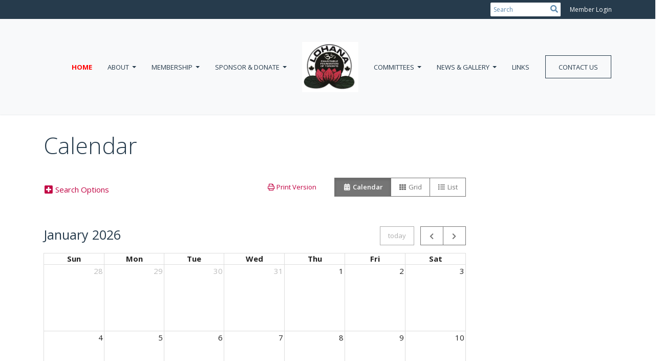

--- FILE ---
content_type: text/html
request_url: https://mylohana.com/events/calendar
body_size: 12905
content:
<!DOCTYPE html>
<html xmlns="http://www.w3.org/1999/xhtml" lang="en-ca">


<head>
    <title>
    Calendar | Lohana Community
</title>

<base href="https://mylohana.com/" id="baseHref" />
<link rel="canonical" href="https://mylohana.com/events/calendar" >
<meta charset="UTF-8">
<meta name="viewport" content="width=device-width, initial-scale=1">

<link href="https://globalassets.clubrunner.ca" rel="preconnect">
<link href="https://fonts.gstatic.com" rel="preconnect" crossorigin>
<link href="https://connect.facebook.net" rel="preconnect" crossorigin>
<link rel="shortcut icon" href='https://clubrunner.blob.core.windows.net/00000101406/Favicon/favicon.ico?time=639046695937378130' />
<link rel="apple-touch-icon" sizes="57x57" href='https://clubrunner.blob.core.windows.net/00000000000/macIcon.png' />
<link rel="apple-touch-icon" sizes="114x114" href='https://clubrunner.blob.core.windows.net/00000000000/macIcon.png' />
<link rel="apple-touch-icon" sizes="72x72" href='https://clubrunner.blob.core.windows.net/00000000000/macIcon.png' />
<link rel="apple-touch-icon" sizes="144x144" href='https://clubrunner.blob.core.windows.net/00000000000/macIcon.png' />
        <script type="text/plain" data-category="functionality" src="https://globalassets.clubrunner.ca/scripts/sharethis/button/custom-version.js?_=639011444009302786"></script>


    <script type="text/javascript" src="https://globalassets.clubrunner.ca/scripts/ajax/libs/jquery/3.5.1/jquery-3.5.1.min.js?_=639011444009302786"></script>
    <script type="text/javascript" src="https://globalassets.clubrunner.ca/scripts/jquery-migrate/jquery-migrate-3.3.2.min.js?_=639011444009302786"></script>
    <script type="text/javascript" src="https://globalassets.clubrunner.ca/scripts/maskedinput/1.4.1/jquery.maskedinput.min.js?_=639011444009302786"></script>
    <script type="text/javascript" src="https://globalassets.clubrunner.ca/scripts/ajax/libs/jqueryui/1.12.1/jquery-ui.min.js?_=639011444009302786"></script>
    <script type="text/javascript" src="https://globalassets.clubrunner.ca/scripts/ajax/jquery.validate/1.13.1/jquery.validate.min.js?_=639011444009302786"></script>
<script type="text/javascript" src="https://globalassets.clubrunner.ca/scripts/ajax/mvc/4.0/jquery.validate.unobtrusive.min.js?_=639011444009302786"></script>
<script type="text/javascript" src="https://globalassets.clubrunner.ca/scripts/ie7json.min.js?_=639011444009302786" defer></script>
<script type="text/javascript" src="https://globalassets.clubrunner.ca/scripts/lazyload/lazyimage.min.js?_=639011444009302786" async></script>
<script type="text/javascript" src="https://globalassets.clubrunner.ca/scripts/ajax/libs/jquery.imagesloaded/4.1.2/imagesloaded.pkgd.min.js?_=639011444009302786"></script>
<link type="text/css" rel="stylesheet" href="https://globalassets.clubrunner.ca/scripts/fontawesome/latest/all.min.css?_=639011444009302786" media="print" onload="this.media='all'" />
<link type="text/css" rel="stylesheet" href="https://globalassets.clubrunner.ca/css/jquery/ui/1.12.1/themes/smoothness/jquery-ui.min.css?_=639011444009302786" media="print" onload="this.media='all'" />
     <link type="text/css" rel="stylesheet" href="https://globalassets.clubrunner.ca/templates/Portal-B2/VisionFloating/S3-SteelBlueCranberry.dev.min.css?_=639011444009302786" />
    <link type="text/css" rel="stylesheet" href="https://globalassets.clubrunner.ca/templates/Portal-B2/VisionFloating/VisionFloating-media.min.css?_=639011444009302786" media="print" onload="this.media='all'" />
        <link type="text/css" rel="stylesheet" href="https://clubrunner.blob.core.windows.net/00000101406/en-ca/css/customstyles.css" />
    <script type="text/javascript" src="https://globalassets.clubrunner.ca/scripts/bootstrap/3.4.1/bootstrap.min.js?_=639011444009302786"></script>
<script type="text/javascript" src="https://globalassets.clubrunner.ca/scripts/bootstrap/custom/message.tooltip.progress.min.js?_=639011444009302786" async></script>
    <script type="text/javascript" src="https://globalassets.clubrunner.ca/scripts/forms/forms.v2.min.js?_=639011444009302786" defer></script>
<script type="text/javascript" src="https://globalassets.clubrunner.ca/scripts/navbar/navbar.all.min.js?_=639011444009302786" async></script>
<script type="text/javascript" src="https://globalassets.clubrunner.ca/scripts/back.top.min.js?_=639011444009302786" defer></script>

     <script charset="utf-8" src="https://cdn.iframe.ly/embed.js?key=a28323fa94041abe8f6ae06645b5c3e1"></script>




    <script type="text/plain" data-category="functionality">        
        var appInsights=window.appInsights||function(a){
            function b(a){c[a]=function(){var b=arguments;c.queue.push(function(){c[a].apply(c,b)})}}var c={config:a},d=document,e=window;setTimeout(function(){var b=d.createElement("script");b.src=a.url||"https://az416426.vo.msecnd.net/scripts/a/ai.0.js",d.getElementsByTagName("script")[0].parentNode.appendChild(b)});try{c.cookie=d.cookie}catch(a){}c.queue=[];for(var f=["Event","Exception","Metric","PageView","Trace","Dependency"];f.length;)b("track"+f.pop());if(b("setAuthenticatedUserContext"),b("clearAuthenticatedUserContext"),b("startTrackEvent"),b("stopTrackEvent"),b("startTrackPage"),b("stopTrackPage"),b("flush"),!a.disableExceptionTracking){f="onerror",b("_"+f);var g=e[f];e[f]=function(a,b,d,e,h){var i=g&&g(a,b,d,e,h);return!0!==i&&c["_"+f](a,b,d,e,h),i}}return c
        }({
            instrumentationKey: "a70b77a5-af81-485f-9e2b-986a6d0efdf2"
        });

        window.appInsights=appInsights,appInsights.queue&&0===appInsights.queue.length&&appInsights.trackPageView();
    </script>



            <script type="text/plain" data-category="analytics">
                //_gaq.push(['_setAccount', 'UA-20854735-16']);
                //_gaq.push(['_trackPageview']);
                
                var _gaq = _gaq || [];
                _gaq.push(['b._setAccount', 'UA-134634341-1']);
                _gaq.push(['b._trackPageview']);
                $(function ()
                {
                    var ga = document.createElement('script');
                    ga.type = 'text/javascript';
                    ga.async = true;
                    ga.src = ('https:' == document.location.protocol ? 'https://ssl' : 'http://www') + '.google-analytics.com/ga.js';
                    var s = document.getElementsByTagName('script')[0];
                    s.parentNode.insertBefore(ga, s);
                });                
            </script>




    <link rel="stylesheet" href="https://globalassets.clubrunner.ca/scripts/cookieconsent-3.0.1/dist/cookieconsent.css?_=639011444009302786">

<script type="text/javascript" src='https://globalassets.clubrunner.ca/scripts/cookieconsent-3.0.1/dist/cookieconsent.umd.js?_=639011444009302786' async></script>

<script type="text/javascript">
    function clearAllCookies() {
        var cookies = document.cookie.split("; ");
        for (var c = 0; c < cookies.length; c++) {
            var d = window.location.hostname.split(".");
            while (d.length > 0) {
                var cookieBase = encodeURIComponent(cookies[c].split(";")[0].split("=")[0]) + '=; expires=Thu, 01-Jan-1970 00:00:01 GMT; domain=' + d.join('.') + ' ;path=';
                var p = location.pathname.split('/');
                document.cookie = cookieBase + '/';
                while (p.length > 0) {
                    document.cookie = cookieBase + p.join('/');
                    p.pop();
                };
                d.shift();
            }
        }
    }

    function getRootDomain() {
        const hostname = window.location.hostname;

        // Split the hostname into parts
        const parts = hostname.split('.').reverse();

        // If the hostname has at least two parts (e.g., "sub.example.com"),
        // return the top-level domain and the second-level domain
        if (parts.length >= 2) {
            let domain = parts[1] + '.' + parts[0]; // "example.com"

            // Handle cases with country code top-level domains (e.g., "example.co.uk")
            if (parts.length > 2 && parts[0].length === 2 && parts[1].length === 2) {
                domain = parts[2] + '.' + parts[1] + '.' + parts[0]; // "example.co.uk"
            }

            return domain;
        }

        // If the hostname doesn't have multiple parts, return it as is (e.g., "localhost")
        return hostname;
    }




            window.addEventListener("load", function () {
                // Check if the 'cc_cookie' exists
                if (!document.cookie.split(';').some((item) => item.trim().startsWith('cc_cookie'))) {
                    // Clear all cookies if 'cc_cookie' is not found
                    clearAllCookies();
                }


                CookieConsent.run({
                    guiOptions: {
                        consentModal: {
                            layout: 'box wide',
                            position: 'bottom left',
                            flipButtons: true,
                        }
                    },

                    cookie: {
                        name: 'cc_cookie',
                        domain: 'mylohana.com' != '' ? 'mylohana.com' : getRootDomain(),
                        path: '/',
                    },

                    onFirstConsent: onFirstConsent,
                    onConsent: onConsent,
                    onChange: onConsentChange,

                    revision: 0, // increment this number to force showing the consent modal again

                    categories: {
                        necessary: {
                            enabled: true,  // this category is enabled by default
                            readOnly: true  // this category cannot be disabled
                        },
                        functionality: {
                            enabled: false,    //To be in compliance we need to let the pre ticked off for non necessary cookies.
                            readOnly: false,
                            autoClear: {
                                cookies: [
                                    {
                                        name: 'ai_session',   // string: exact cookie name
                                    },
                                    {
                                        name: 'ai_session',   // string: exact cookie name
                                        domain: 'clubrunner.ca'
                                    },
                                    {
                                        name: 'ai_session',   // string: exact cookie name
                                        domain: 'membernova.com'
                                    },
                                    {
                                        name: 'ai_user',   // string: exact cookie name
                                    },
                                    {
                                        name: 'ai_user',   // string: exact cookie name
                                        domain: 'clubrunner.ca'
                                    },
                                    {
                                        name: 'ai_user',   // string: exact cookie name
                                        domain: 'membernova.com'
                                    },                                    
                                    {
                                        name: /^__unam/,   // regex: match all cookies starting with '_unam'                                        
                                    },
                                    {
                                        name: /^__unam/,   // regex: match all cookies starting with '_unam'
                                        domain: 'clubrunner.ca'
                                    },
                                    {
                                        name: /^__unam/,   // regex: match all cookies starting with '_unam'
                                        domain: 'membernova.com'
                                    },
                                ]
                            },
                        },
                        analytics: {
                            enabled: false,    //To be in compliance we need to let the pre ticked off for non necessary cookies.
                            //AutoClear just clear the cookies when user change the preferences, it doesnt control it automatically
                            autoClear: {
                                cookies: [
                                    // clear analytics cookies from top-level domain
                                    {
                                        name: /^_ga/,   // regex: match all cookies starting with '_ga'
                                        domain: 'clubrunner.ca'
                                    },
                                    {
                                        name: '_gid',   // string: exact cookie name
                                        domain: 'clubrunner.ca'
                                    },
                                    {
                                        name: /^_ga/,   // regex: match all cookies starting with '_ga'
                                        domain: 'membernova.com'
                                    },
                                    {
                                        name: '_gid',   // string: exact cookie name
                                        domain: 'membernova.com'
                                    },
                                    // clear analytics cookies from current subdomain
                                    {
                                        name: /^_ga/,   // regex: match all cookies starting with '_ga'                                        
                                    },
                                    {
                                        name: '_gid',   // string: exact cookie name                                        
                                    },
                                ]
                            },                           
                        },
                        advertising: {
                            enabled: false, //To be in compliance we need to let the pre ticked off for non necessary cookies.
                            readOnly: false
                        }
                    },

                    language: {
                        default: 'en',
                        translations: {
                            en: {
                                consentModal: {
                                    title: 'We Use Cookies',
                                    description: "We use cookies to improve your browsing experience, secure our platform, and analyze our traffic. For more information about what cookies we use and how, please review our <a href='http://mylohana.com/cookie-policy'>Cookie Policy</a>. <br> {{revisionMessage}}",
                                    revisionMessage: 'We have updated our cookie policy. Please review the changes before continuing.', //This message will be shown when the revision is increased and the modal is displayed again
                                    acceptAllBtn: 'Accept All',
                                    acceptNecessaryBtn: 'Reject All',
                                    showPreferencesBtn: 'Manage Preferences',
                                    footer: `
                                        <a href='http://mylohana.com/privacy-policy'>Privacy Statement</a>
                                        <a href='http://mylohana.com/cookie-policy'>Cookie Policy</a>
                                    `
                                },
                                preferencesModal: {
                                    title: 'Manage Cookie Preferences',                                    
                                    acceptAllBtn: 'Accept All',
                                    acceptNecessaryBtn: 'Reject All',
                                    savePreferencesBtn: 'Save Preferences',
                                    closeIconLabel: 'Close',
                                    sections: [
                                        {
                                            title: 'Cookie Usage',
                                            description: 'We use cookies to optimize your experience, personalize content, and gather data to improve performance.'
                                        },
                                        {
                                            title: 'Strictly Necessary Cookies',
                                            description: 'These cookies are essential for the proper functioning of the website and cannot be disabled.',                                            
                                            linkedCategory: 'necessary'
                                        },
                                        {
                                            title: 'Functionality Cookies',
                                            description: 'These cookies collect information to enable enhanced functionality and personalization on our website. Without them, some or all services may not function properly. All of the data is anonymized and cannot be used to identify you.',
                                            linkedCategory: 'functionality'
                                        },
                                        {
                                            title: 'Performance &amp; Analytics Cookies',
                                            description: 'These cookies collect information about how you use our website so that we may improve the performance and track engagement. All of the data is anonymized and cannot be used to identify you.',
                                            linkedCategory: 'analytics'
                                        },
                                        {
                                            title: 'Advertisement Cookies',
                                            description: 'These cookies are used to provide visitors with customized advertisements based on the pages you visited previously and to analyze the effectiveness of the ad campaigns.',
                                            linkedCategory: 'advertising'
                                        },
                                        {
                                            title: 'Understanding Your Cookie Preferences',
                                            description: "If you have questions about your options or you need more information, please visit our <a href='http://mylohana.com/cookie-policy'>Cookie Policy</a>."
                                        }
                                    ]
                                }
                            }
                        }
                    }
                });

            });

            function onFirstConsent() {                
                updateGtmGaConsent();
                updateUserConsent();
            }

            function onConsentChange() {                
                updateGtmGaConsent();
                updateUserConsent();
            }

            function onConsent() {
                //Attention this function is triggered every page load, if you want to get the consent when the user accept or revoked the cookies you have to use onConsentChange                
            }

            function updateGtmGaConsent() {               
                //TODO: Implement the logic to update the google tag manager consent

                //This was a test but it's not working 
                // let preferences = {
                //     analytics_storage: "denied",
                //     ad_storage: "denied",
                //     ad_user_data: "denied",
                //     ad_personalization: "denied"
                // };


                // CookieConsent.getUserPreferences().acceptedCategories.forEach(category => {
                //     if (category === 'analytics') {
                //         preferences.analytics_storage = "granted";
                //     }
                //     if (category === 'advertising') {
                //         preferences.ad_storage = "granted";
                //         preferences.ad_user_data = "granted";
                //         preferences.ad_personalization = "granted";
                //     }
                // });

                // if (preferences) {
                //     setTimeout(function () {
                        
                //         window.dataLayer = window.dataLayer || [];

                //         function gtag() {
                //             window.dataLayer.push(arguments);
                //         }

                //         gtag("consent", "update", preferences);

                //         console.log("gtag sent!");

                //         setTimeout(function () {
                //             window.location.reload();
                //         }, 1000);

                //     }, 1000);                 
                // }
            }

            function updateUserConsent(cookieConsent) {
                // Retrieve all the fields
                const cookie = CookieConsent.getCookie();
                const preferences = CookieConsent.getUserPreferences();

                // Prepare the content
                const userConsent = {
                    consentId: cookie.consentId,
                    revision: cookie.revision,
                    acceptType: preferences.acceptType,
                    acceptedCategories: preferences.acceptedCategories,
                    rejectedCategories: preferences.rejectedCategories
                };

                // Send the data to backend                
                fetch('/101406/cookie-policy/log', {
                    method: 'POST',
                    headers: {
                        'Content-Type': 'application/json'
                    },
                    body: JSON.stringify(userConsent)
                });

            }
        </script>

    
    <script src='https://globalassets.clubrunner.ca/scripts/floatingScroll/floatingScroll.min.js?_=639011444009302786' type="text/javascript"></script>
    <script type="text/javascript" src="https://globalassets.clubrunner.ca/scripts/momentjs/moment.min.js?_=639011444009302786" defer></script>
        <script src="https://globalassets.clubrunner.ca/scripts/fullcalendar/3.10.0/fullcalendar.min.js?_=639011444009302786" type="text/javascript" defer></script>
        <script src="https://cdnjs.cloudflare.com/ajax/libs/fullcalendar/3.10.0/fullcalendar.interaction.min.js"></script>
        <script src="https://globalassets.clubrunner.ca/scripts/fullcalendar/my_fullcalendar.min.js?_=639011444009302786" type="text/javascript" defer></script>
        <script src="https://globalassets.clubrunner.ca/scripts/fullcalendar/3.10.0/locale-all.min.js?_=639011444009302786" type="text/javascript" defer></script>
        <link href="https://globalassets.clubrunner.ca/css/fullcalendar/3.10.0/fullcalendar.min.css?_=639011444009302786" type="text/css" rel="stylesheet" />
    
        <link href="https://globalassets.clubrunner.ca/css/fullcalendar/my_fullcalendar.min.css?_=639011444009302786" type="text/css" rel="stylesheet" />

    <script type="text/javascript" src='https://globalassets.clubrunner.ca/scripts/globalize.min.js?_=639011444009302786'></script>
    <script type="text/javascript" src='https://globalassets.clubrunner.ca/scripts/globalize-cultures/globalize.culture.en-CA.js?_=639011444009302786'></script>
    <script type="text/javascript" src='https://globalassets.clubrunner.ca/scripts/jquery.timeentry/jquery.timeentry.min.js?_=639011444009302786'></script>
    <script type="text/javascript" src='https://globalassets.clubrunner.ca/scripts/jquery.timeentry/jquery.timeentry-en.js?_=639011444009302786'></script>
    <script type="text/javascript" src='https://globalassets.clubrunner.ca/scripts/datepicker/ui/datepicker-en-CA.js?_=639011444009302786'></script>

    
<link type="text/css" rel="stylesheet" href='https://globalassets.clubrunner.ca/scripts/ajax/libs/select2/4.0.13/css/select2.min.css?_=639011444009302786'/>
<script type="text/javascript" src='https://globalassets.clubrunner.ca/scripts/ajax/libs/select2/4.0.13/js/select2.min.js?_=639011444009302786'></script>
<script src='https://globalassets.clubrunner.ca/scripts/select2/select2forTag.min.js?_=639011444009302786' type="text/javascript"></script>
<script type="text/javascript" src='https://globalassets.clubrunner.ca/scripts/select2/select2forAccessibility.min.js?_=639011444009302786'></script>
<script type="text/javascript" src='https://globalassets.clubrunner.ca/scripts/select2/i18n/en.js?_=639011444009302786'></script>
<style>
    .locked-tag .select2-selection__choice__remove 
    {
        display: none !important;
    }
</style>

<script>
		$(document).ready(function ()
        {
            $("#SelectedAccountIds").select2();

            $("#SelectedAccountIds").on('change', function () {
                var selectedIds = $(this).val();
                var urlParams = new URLSearchParams(window.location.search);

                if (selectedIds) {
                    var selectedIdsString = selectedIds.join(',');
                    urlParams.set('SelectedAccountIds', selectedIdsString);
                } else {
                    urlParams.delete('SelectedAccountIds');
                }
                window.history.replaceState({}, '', `${window.location.pathname}?${decodeURIComponent(urlParams)}`);
            });

            $("#submit-calendar").on('click', function (event) {
                var selectedIds = $("#SelectedAccountIds").val();
                if (selectedIds && selectedIds.length > 0) {
                    debugger;
                    $("#SelectedAccountIds").val($("#SelectedAccountIds").val().join(","));
                }
                if ('false' == 'false') {
                    $("#SearchTypes").val(getTypeFilter());
                }
            });

            // Session for collapse search options
            var searchOptionState = sessionStorage.getItem('searchOptionsEvent');

            if (searchOptionState) {
                $('[data-target="#collapseSearchOptions"]').attr('aria-expanded', 'true').removeClass('collapsed');
                $('#collapseSearchOptions').attr('aria-expanded', 'true').addClass('in');
            }

            $('#collapseSearchOptions').on('hidden.bs.collapse', function () {
                sessionStorage.removeItem('searchOptionsEvent');
            });
            $('#collapseSearchOptions').on('shown.bs.collapse', function () {
                sessionStorage.setItem('searchOptionsEvent', true);
            });

            $('.expandSearchOption').on('click', function () {
                $('#collapseSearchOptions').collapse('show');
                if ($('#From.hasDatepicker.field-control').length) {
                    if ($('#collapseSearchOptions.collapse.in').attr('aria-expanded') == 'true') {
                        $('#From.hasDatepicker.field-control').focus();
                    }
                    else {
                        $('#collapseSearchOptions').on('shown.bs.collapse', function () {
                            $('#From.hasDatepicker.field-control').focus();
                        });
                    }
                }
            });
            var selectedAccountIds = $('#SelectedAccountIds').val();
            var selectedAccountIdsStr = (selectedAccountIds && selectedAccountIds.length > 0) ? selectedAccountIds.join(',') : "";
            //var params = new URLSearchParams(window.location.search);
            //var month = params.get('Month') || 0;
            //var year = params.get('Year') || 0;

            calendar.initializeCalendar(
                '2026-01-22',
                'en-ca',
                '/101406/CalendarFeed/GetCalendarItemsPortal',
                '0',
                '',
                '',
                '',
                getTypeFilter(),
                selectedAccountIdsStr
			);

			// Handle calendar buttons clicks
            $(document.body).on('click', 'button.fc-button', function () {
                reloadCale();
                $('button.fc-today-button').click(function() {reloadCale(); });
			});

		    //Open it when #opener is clicked
			$("#btnSubscribe").click(function () {
			        $(".ui-dialog-titlebar").hide();
			        $("#dialog").dialog("open");
			    });

            //Initialize dialog
            $("#dialog").dialog({
                autoOpen: false,
                width: 550,

                modal: true,
                resizable: false,

                dialogClass: "fixed-dialog",

                buttons: [{
                        text: "Close",
                        click: function () {
			                $(this).dialog("close");
			            }
                }]
        	});
            $('#calendar .fc-view-container').floatingScroll();

        });
        // $(window).on('load', function () {
        //     //$('#btnSubscribe').prependTo('#calendar .fc-toolbar .fc-right').removeClass('hidden');
        //     $("#btnPrint").prependTo("#calendar .fc-toolbar .fc-right");
        // })
</script>

</head>

<body id="bodyContent">
    

    
<div id="fb-root"></div>

    <script>
              document.addEventListener('DOMContentLoaded', function () 
              {
                  document.querySelectorAll('fb\\:like, .fb-like, .fb_iframe_widget').forEach(el => el.style.display = 'none');
              });
    </script>
    <script type="text/plain" data-category="functionality">
        (function (d, s, id) {
        var js, fjs = d.getElementsByTagName(s)[0];
        if (d.getElementById(id)) return;
        js = d.createElement(s); js.id = id;
        js.src = "https://connect.facebook.net/en_US/all.js#xfbml=1";
        fjs.parentNode.insertBefore(js, fjs);
        } (document, 'script', 'facebook-jssdk'));
    </script>


        <div class="navbar-fixed-top float-menu">

            

    <div class="login-band">
        <div class="container">
            <div class="loginbar">
                


                <div class="login-area">
                    
    <div class="input-group search-bar">
        <span class="input-group-addon">
            <a onclick="doSearch()"><i class="fas fa-search"></i></a>
        </span>
        <input id="searchString" type="search" class="field-control search-string" placeholder="Search" aria-label="search">
        
    </div><!-- /input-group -->

<div class='loginArea2'>
    <div class="loginArea3">

            <span class="logout-link">
                <a href="https://portal.clubrunner.ca/101406/User/Login?OriginalUrl=SmuHbA5HV21MBVJ2iyXtAUbC2Ahw36E4MskqZtEob86YlGTw2o73YlQu1sVfNsxucfjHqtq7fTdPi0BM5Wyydw==">Member Login</a>
            </span>
    </div>
</div>

<script type="text/javascript">

    $(function () {
        $("#searchString").keyup(function (event) {
            if (event.keyCode == 13) {
                doSearch();
            }
        });
    });


    function doSearch() {
        var searchString = $("#searchString").val();

        searchString = replaceAll(searchString, ".", "-~0-");
        searchString = replaceAll(searchString, "%", "-~1-");
        searchString = replaceAll(searchString, "?", "-~2-");
        searchString = replaceAll(searchString, ":", "-~3-");
        searchString = replaceAll(searchString, "/", "-~4-");
        searchString = replaceAll(searchString, "+", "-~5-");
        searchString = replaceAll(searchString, "*", "-~6-");
        searchString = replaceAll(searchString, "&", "-~7-");
        searchString = replaceAll(searchString, "\"", "-~8-");

        searchString = encodeURIComponent(searchString);
        console.log(searchString);
        var redirectUrl = $('#baseHref').attr("href") + "Search/" + searchString;

        console.log(redirectUrl);

        window.location.href = redirectUrl;
    }

    //	function replaceAll(str, find, replace) {
    //	    return str.replace(new RegExp(find, 'g'), replace);
    //	}

    function replaceAll(str, search, replacement) {
        return str.split(search).join(replacement);
    };

    // Search focus
    $('#searchString').on('focus', function () {
        $('.input-group-addon').addClass('focus');
        $(this).addClass('active');
    });

    $('#searchString').on('focusout', function () {
        $('.input-group-addon').removeClass('focus');
    });
</script>

                </div>

            </div>
        </div>
    </div>

<div id="TraceInfo">
    
</div>
            
                
                    


<nav class="navbar navbar-default" aria-label="page navigation">
    <div class="container float-menu-vertical-align">
        <div class="navbar-header">
            <button type="button" class="navbar-toggle" data-toggle="collapse" data-target="#navbar" aria-expanded="false" aria-controls="navbar">
                <span class="sr-only">Toggle navigation</span>
                <span class="icon-bar"></span>
                <span class="icon-bar"></span>
                <span class="icon-bar"></span>
            </button>
        </div>
        <div class="navbar-collapse collapse" id="navbar" aria-expanded="true">
            <ul class="nav navbar-nav">
                <li class=""><a href=" " target="_self" title="Home" class="" tabindex="0"><b style="font-size:13px;"><font color="red">HOME</font></b></a></li><li class="dropdown"><a class="dropdown-toggle" data-toggle="dropdown" title="" tabindex="0" aria-haspopup="true" aria-expanded="false"><span style="font-size:13px;">ABOUT</span><b class="caret" aria-hidden="true"></b></a><ul class="dropdown-menu"><li class=""><a href="page/lcft-profile" target="_self" title="" class="" tabindex="0">LCFT PROFILE</a></li><li class=""><a href="page/lohana-surnames" target="_self" title="" class="" tabindex="0">LOHANA SURNAMES</a></li><li class=""><a href="page/lohana-history" target="_self" title="" class="" tabindex="0">LOHANA HISTORY</a></li><li class=""><a href="page/our-mission" target="_self" title="" class="" tabindex="0">OUR MISSION</a></li><li class=""><a href="events/cards" target="_self" title="" class="" tabindex="0">UPCOMING EVENTS</a></li></ul></li><li class="dropdown"><a class="dropdown-toggle" data-toggle="dropdown" title="" tabindex="0" aria-haspopup="true" aria-expanded="false"><span style="font-size:13px;">MEMBERSHIP</span><b class="caret" aria-hidden="true"></b></a><ul class="dropdown-menu"><li class=""><a href="page/membership" target="_self" title="" class="" tabindex="0">MEMBERSHIP</a></li><li class=""><a href="page/members-directory" target="_blank" title="" class="" tabindex="0">MEMBERS DIRECTORY</a></li></ul></li><li class="dropdown"><a class="dropdown-toggle" data-toggle="dropdown" title="" tabindex="0" aria-haspopup="true" aria-expanded="false"><span style="font-size:13px;">SPONSOR & DONATE</span><b class="caret" aria-hidden="true"></b></a><ul class="dropdown-menu"><li class=""><a href="page/sponsorships" target="_self" title="" class="" tabindex="0">SPONSOR NOW</a></li><li class=""><a href="page/our-sponsors" target="_self" title="" class="" tabindex="0">OUR SPONSORS</a></li><li class=""><a href="https://www.crsadmin.com/EventPortal/Registrations/PublicFill/EventPublicFill.aspx?evtid=bffe40eb-9601-4b0a-b51b-07d40c2fd034" target="_self" title="" class="" tabindex="0">DONATE NOW</a></li></ul></li><li class=""><a href=" " target="_self" title="" class="" tabindex="0"><img style="width: 110px;" src="https://clubrunner.blob.core.windows.net/00000101406/thumb/ClubLogo/clublogo.png"></a></li><li class="dropdown"><a class="dropdown-toggle" data-toggle="dropdown" title="" tabindex="0" aria-haspopup="true" aria-expanded="false"><span style="font-size:13px;">COMMITTEES</span><b class="caret" aria-hidden="true"></b></a><ul class="dropdown-menu"><li class=""><a href="page/executive-committee-2021" target="_self" title="" class="" tabindex="0">EXECUTIVE COMMITTEE</a></li><li class=""><a href="page/supportive-sub-committees" target="_self" title="" class="" tabindex="0">SUPPORTIVE SUB-COMMITTEES</a></li></ul></li><li class="dropdown"><a class="dropdown-toggle" data-toggle="dropdown" title="" tabindex="0" aria-haspopup="true" aria-expanded="false"><span style="font-size:13px;">NEWS & GALLERY</span><b class="caret" aria-hidden="true"></b></a><ul class="dropdown-menu"><li class=""><a href="stories" target="_self" title="" class="" tabindex="0">ALL NEWS</a></li></ul></li><li class=""><a href="page/links" target="_self" title="" class="" tabindex="0"><span style="font-size:13px;">LINKS</span></a></li><li class=""><a href="page/contact-us" target="_self" title="CONTACT US" class="menu-item menu-item-secondary" tabindex="0"><span style="font-size:13px;">CONTACT US</span></a></li>
            </ul>
        </div>
    </div>
</nav>
                

        </div>
    <main class="main-content-wrapper eventcalendar custom-calendar">
        <div class="content-wrapper">
            
        </div>
        
    <script src="https://globalassets.clubrunner.ca/scripts/jquery.query.min.js?_=639011444009302786" type="text/javascript" defer></script>


<script src="https://globalassets.clubrunner.ca/scripts/EventsCalendarFiller.min.js?_=639011444009302786" type="text/javascript" defer></script>

<div class="HomeContentWrapper">
    <div class="content-wrapper">
        
<div class="page-header contentHeaderBreadcrumb">
	<div class="contentHeaderBreadcrumbWrap noad">
		<div class="contentHeaderBreadcrumb2">
			<h1 class="themeColorDark">
				Calendar
			</h1>
		</div>
	</div>
</div>

    </div>
    <div class="content-wrapper">
        <div class="container right-sidebar Calendar">
            <div class="col-xs-12 col-md-9 main-column">
                <div class="PageWidget">
                    <div class="boxContainer1NoFrameNoBorder">
                        <div class="all-upcoming-events-list">
                            <div class="all-upcoming-events-list-selector">
<form action="" class="form-horizontal" method="post"><div class="validation-summary-valid" data-valmsg-summary="true"><ul><li style="display:none"></li>
</ul></div>                                    <div class="row">
                                        <div class="col-xs-12 col-sm-9 col-sm-push-3">
                                            <div class="pull-right">
                                                <div class="row">
                                                    <a href="/101406/Event/CalendarPrint?Year=2026&Month=1&Language=en-ca&SearchTypes=All" tabindex="0" id="btnPrint" class="btn btn-print btn-sm" target="_blank"><i class='far fa-print fa-fw'></i> Print Version</a>
                                                    <div id="calendarView" class="btn-group btn-group-sm btn-toggle" role="group" aria-label="Event View Toggle">
                                                        <div class="btn btn-default active" title="Calendar" aria-disabled="true"><i class="fas fa-calendar-alt fa-fw" aria-hidden="true"></i> <span>Calendar</span></div>
                                                        <a id="btnCards" href="Events/Cards?searchTypes=All" class="btn btn-default" title="Grid"><i class="fas fa-th fa-fw" aria-hidden="true"></i> <span>Grid</span></a>
                                                        <a id="btnList" href="Events?searchTypes=All" class="btn btn-default" title="List"><i class="fas fa-list fa-fw" aria-hidden="true"></i> <span>List</span></a>
                                                    </div>
                                                </div>
                                            </div>
                                        </div>
                                            <div class="col-xs-12 col-sm-3 col-sm-pull-9">
                                                <div class="pull-left">
                                                    <a class="collapsed collapse-indicator btn btn-link" data-toggle="collapse" data-target="#collapseSearchOptions" aria-expanded="false" aria-controls="collapseSearchOptions" tabindex="0" role="button">
                                                        <i class="fas-icon collapse-icon" aria-hidden="true"></i>
                                                        <span class="collapse-text">Search Options</span>
                                                    </a>
                                                </div>
                                            </div>
                                    </div>
                                        <div id="collapseSearchOptions" class="collapse" aria-expanded="false">
                                            <div class="options-container">
                                                <div class="row">
                                                    <div class="mnds-padding mnds-size-xs-12">
                                                        <div class="field-group field-group-inline pull-left">
                                                            <div class="btn-group-input mnds-padding">
                                                                <input type="submit" id="submit-calendar" class="btn btn-primary" value="Go" />
                                                            </div>
                                                            <div class="field-group field-group-inline pull-right">
                                                                <div id="searchEvent" class="col-xs-12"></div>
                                                            </div>
                                                        </div>
                                                    </div>
                                                </div>
                                                    <h4 class="event-types-title">Event Types</h4>
                                                    <ul class="EventTypes form-condensed">
                                                            <li>
                                                                <div class="field-group    ">
<div class="checkbox mnds-padding mnds-size-xs-12 ">
<div class="custom-control custom-checkbox">
<input checked="checked" class="typesItem custom-control-input" data-val="true" data-val-required="The Selected field is required." id="EventTypes_0__Selected" name="EventTypes[0].Selected" type="checkbox" value="c4930232-be8e-476e-b395-ae0cf472b5d2" />
<i class="fas-icon checkbox-icon custom-control-indicator" aria-hidden="true" title="" id="" ></i>
<label for="EventTypes_0__Selected">Board Meeting Event</label>
</div>

<div class="help-block errorMessage" id="EventTypes_0__SelectederrorMessage"><span class="field-validation-valid" data-valmsg-for="EventTypes[0].Selected" data-valmsg-replace="true"></span></div>
</div>
</div>

                                                            </li>
                                                            <li>
                                                                <div class="field-group    ">
<div class="checkbox mnds-padding mnds-size-xs-12 ">
<div class="custom-control custom-checkbox">
<input checked="checked" class="typesItem custom-control-input" data-val="true" data-val-required="The Selected field is required." id="EventTypes_1__Selected" name="EventTypes[1].Selected" type="checkbox" value="ceee031b-27e1-48d6-b392-f84236fed1aa" />
<i class="fas-icon checkbox-icon custom-control-indicator" aria-hidden="true" title="" id="" ></i>
<label for="EventTypes_1__Selected">Committee Meeting</label>
</div>

<div class="help-block errorMessage" id="EventTypes_1__SelectederrorMessage"><span class="field-validation-valid" data-valmsg-for="EventTypes[1].Selected" data-valmsg-replace="true"></span></div>
</div>
</div>

                                                            </li>
                                                            <li>
                                                                <div class="field-group    ">
<div class="checkbox mnds-padding mnds-size-xs-12 ">
<div class="custom-control custom-checkbox">
<input checked="checked" class="typesItem custom-control-input" data-val="true" data-val-required="The Selected field is required." id="EventTypes_2__Selected" name="EventTypes[2].Selected" type="checkbox" value="3ef21374-d24d-4346-9881-ba313a4dad1e" />
<i class="fas-icon checkbox-icon custom-control-indicator" aria-hidden="true" title="" id="" ></i>
<label for="EventTypes_2__Selected">Deadline</label>
</div>

<div class="help-block errorMessage" id="EventTypes_2__SelectederrorMessage"><span class="field-validation-valid" data-valmsg-for="EventTypes[2].Selected" data-valmsg-replace="true"></span></div>
</div>
</div>

                                                            </li>
                                                            <li>
                                                                <div class="field-group    ">
<div class="checkbox mnds-padding mnds-size-xs-12 ">
<div class="custom-control custom-checkbox">
<input checked="checked" class="typesItem custom-control-input" data-val="true" data-val-required="The Selected field is required." id="EventTypes_3__Selected" name="EventTypes[3].Selected" type="checkbox" value="17e985cc-e8d2-44ed-b542-cebefa0be21d" />
<i class="fas-icon checkbox-icon custom-control-indicator" aria-hidden="true" title="" id="" ></i>
<label for="EventTypes_3__Selected">Event</label>
</div>

<div class="help-block errorMessage" id="EventTypes_3__SelectederrorMessage"><span class="field-validation-valid" data-valmsg-for="EventTypes[3].Selected" data-valmsg-replace="true"></span></div>
</div>
</div>

                                                            </li>
                                                            <li>
                                                                <div class="field-group    ">
<div class="checkbox mnds-padding mnds-size-xs-12 ">
<div class="custom-control custom-checkbox">
<input checked="checked" class="typesItem custom-control-input" data-val="true" data-val-required="The Selected field is required." id="EventTypes_4__Selected" name="EventTypes[4].Selected" type="checkbox" value="3a8be1b3-6db3-450f-af53-59f2dbf2f7a3" />
<i class="fas-icon checkbox-icon custom-control-indicator" aria-hidden="true" title="" id="" ></i>
<label for="EventTypes_4__Selected">Fundraiser</label>
</div>

<div class="help-block errorMessage" id="EventTypes_4__SelectederrorMessage"><span class="field-validation-valid" data-valmsg-for="EventTypes[4].Selected" data-valmsg-replace="true"></span></div>
</div>
</div>

                                                            </li>
                                                            <li>
                                                                <div class="field-group    ">
<div class="checkbox mnds-padding mnds-size-xs-12 ">
<div class="custom-control custom-checkbox">
<input checked="checked" class="typesItem custom-control-input" data-val="true" data-val-required="The Selected field is required." id="EventTypes_5__Selected" name="EventTypes[5].Selected" type="checkbox" value="4391e69f-588a-47bf-9e51-3fd6b0b09757" />
<i class="fas-icon checkbox-icon custom-control-indicator" aria-hidden="true" title="" id="" ></i>
<label for="EventTypes_5__Selected">General Meeting</label>
</div>

<div class="help-block errorMessage" id="EventTypes_5__SelectederrorMessage"><span class="field-validation-valid" data-valmsg-for="EventTypes[5].Selected" data-valmsg-replace="true"></span></div>
</div>
</div>

                                                            </li>
                                                            <li>
                                                                <div class="field-group    ">
<div class="checkbox mnds-padding mnds-size-xs-12 ">
<div class="custom-control custom-checkbox">
<input checked="checked" class="typesItem custom-control-input" data-val="true" data-val-required="The Selected field is required." id="EventTypes_6__Selected" name="EventTypes[6].Selected" type="checkbox" value="b921c013-7a0d-47d9-8719-70c89fe0afc2" />
<i class="fas-icon checkbox-icon custom-control-indicator" aria-hidden="true" title="" id="" ></i>
<label for="EventTypes_6__Selected">Speaker</label>
</div>

<div class="help-block errorMessage" id="EventTypes_6__SelectederrorMessage"><span class="field-validation-valid" data-valmsg-for="EventTypes[6].Selected" data-valmsg-replace="true"></span></div>
</div>
</div>

                                                            </li>
                                                    </ul>
                                            </div>
                                        </div>
<input data-val="true" data-val-required="The HideEventTypes field is required." id="HideEventTypes" name="HideEventTypes" type="hidden" value="False" /><input id="SearchTypes" name="SearchTypes" type="hidden" value="All" /><input name="__RequestVerificationToken" type="hidden" value="CfDJ8HuFwiYtW8hPhJO5FLDhaQEvzI31j_YFs9xTluTW21cQD91U-wwmp0wk7c1m9wH39YYhJ-B2QZirG-z3Bheq-1Rtu8jqAajIjSOnxn4j3jDvnaUXGznbA1S3PxKqSjURDQzIfoRJ761Z837xP7fm_Oo" /><input name="EventTypes[0].Selected" type="hidden" value="false" /><input name="EventTypes[1].Selected" type="hidden" value="false" /><input name="EventTypes[2].Selected" type="hidden" value="false" /><input name="EventTypes[3].Selected" type="hidden" value="false" /><input name="EventTypes[4].Selected" type="hidden" value="false" /><input name="EventTypes[5].Selected" type="hidden" value="false" /><input name="EventTypes[6].Selected" type="hidden" value="false" /></form>                            </div>
                        </div>
                        <div class="event-calendar">
                            <div class="events-calendar">
                                <div id='calendar'></div>
                            </div>
                            <div class="subscribe-calendar">
                                <div class="row">
                                    <div class="col-xs-12 col-sm-5 col-sm-push-7">
                                        <div id="subscribeOptions" class="pull-right">
                                            <input type="button" class="btn btn-sm btn-primary" value="Subscribe to Calendar" id="btnSubscribe" />
                                        </div>
                                    </div>
                                    <div class="col-xs-12 col-sm-7 col-sm-pull-5">
                                        <div class="pull-left">
                                                <h4 class="calendar-legend-title">Event Types</h4>
                                        </div>
                                    </div>
                                </div>
                            </div>

                            <div class="calendar-legend legend">
                                <div class="row">
                                        <div class="col-xs-12 col-sm-6 col-md-4">
                                            <div class="event-type">
                                                <span class="event-icon BoardMeetingEvent" style=""></span>
                                                <span class="event-icon-separator"> - </span>
                                                <span class="event-text">Board Meeting Event</span>
                                            </div>
                                        </div>
                                        <div class="col-xs-12 col-sm-6 col-md-4">
                                            <div class="event-type">
                                                <span class="event-icon CommitteeMeeting" style=""></span>
                                                <span class="event-icon-separator"> - </span>
                                                <span class="event-text">Committee Meeting</span>
                                            </div>
                                        </div>
                                        <div class="col-xs-12 col-sm-6 col-md-4">
                                            <div class="event-type">
                                                <span class="event-icon Deadline" style=""></span>
                                                <span class="event-icon-separator"> - </span>
                                                <span class="event-text">Deadline</span>
                                            </div>
                                        </div>
                                        <div class="col-xs-12 col-sm-6 col-md-4">
                                            <div class="event-type">
                                                <span class="event-icon ClubEvent" style=""></span>
                                                <span class="event-icon-separator"> - </span>
                                                <span class="event-text">Club Event</span>
                                            </div>
                                        </div>
                                        <div class="col-xs-12 col-sm-6 col-md-4">
                                            <div class="event-type">
                                                <span class="event-icon Fundraiser" style=""></span>
                                                <span class="event-icon-separator"> - </span>
                                                <span class="event-text">Fundraiser</span>
                                            </div>
                                        </div>
                                        <div class="col-xs-12 col-sm-6 col-md-4">
                                            <div class="event-type">
                                                <span class="event-icon General" style=""></span>
                                                <span class="event-icon-separator"> - </span>
                                                <span class="event-text">General</span>
                                            </div>
                                        </div>
                                        <div class="col-xs-12 col-sm-6 col-md-4">
                                            <div class="event-type">
                                                <span class="event-icon SpeakerEvent" style=""></span>
                                                <span class="event-icon-separator"> - </span>
                                                <span class="event-text">Speaker</span>
                                            </div>
                                        </div>
                                </div>
                            </div>
                        </div>
                    </div>
                </div>
            </div>
                <div class="col-xs-12 col-md-3 side-column">
                    



                </div>
        </div>
    </div>
</div>

<div class="events-calendar-popup" id="eventClick" title="">
    <div class="row events-calendar-popup-wrapper">
        <div class="col-md-3" id="logo" style="display:none;">
            <div>
                <span id="logoLbl"></span>
                <span>
                    <img src="" id="logoValue" />
                </span>
            </div>
        </div>
        <div class="col-md-9" id="info">
            <div class="row" id="timeDescription" style="display:none;">
                <div class="col-md-3">When:</div>
                <div class="col-md-9">
                    <span id="timeDescriptionLbl"></span>
                    <span id="timeDescriptionValue"></span>
                </div>
            </div>
            <div class="row" id="recurrency" style="display:none;">
                <div class="col-md-3">Recurring:</div>
                <div class="col-md-9">
                    <span id="recurrencyLbl"></span>
                    <span id="recurrencyValue"></span>
                </div>
            </div>
            <div class="row" id="location" style="display:none;">
                <div class="col-md-3"><span class="location-label">Where:</span></div>
                <div class="col-md-9">
                    <span id="locationLbl"></span>
                    <span id="locationValue"></span>
                </div>
            </div>
            <div class="row" id="fullAddress" style="display:none;">
                <div class="col-md-3"><span class="location-label">Where:</span></div>
                <div class="col-md-9">
                    <span id="fullAddressLbl"></span>
                    <span id="fullAddressValue"></span>
                </div>
            </div>
            <div class="row" id="cityState" style="display:none;">
                <div class="col-md-3">&nbsp;</div>
                <div class="col-md-9">
                    <span id="cityStateLbl"></span>
                    <span id="cityStateValue"></span>
                </div>
            </div>

            <div class="row" id="zip" style="display:none;">
                <div class="col-md-3">&nbsp;</div>
                <div class="col-md-9">
                    <span id="zipLbl"></span>
                    <span id="zipValue"></span>
                </div>
            </div>
        </div>
    </div>

    <div class="row" id="description" style="display:none;">
        <div class="col-md-12">
            <span id="descriptionLbl"></span>
            <span id="descriptionValue"></span>
        </div>
    </div>

</div>
<div id="dialog" style="display:none" role="dialog">
    <h4 class="modal-body-title">Subscribe to this Calendar</h4>
    <p>Using the URL below with your calendar software, you can stay up to date with events from this website.</p>
    <p>
        <input id="Text1" type="text" autofocus onfocus="this.select()" value="https://mylohana.com/calendar-feed" style="width:80%" />
        

    <div id="tooltip_63efc9cb-4da5-4c9b-af7f-9c20f8921681" class="tooltip-wrapper tooltip-inline">
        <span class=""></span>
        <span class="fas-icon fa-question-circle" data-placement="bottom" data-html="true" data-toggle="tooltip" title="Press CTRL &#x2B; C on your keyboard to copy the Calendar Subscription Link to your clipboard." role="tooltip" tabindex="0"></span>
    </div>

    </p>

    <p>Help me add this subscription to my:</p>
    <ul class="subscription-calendar">
            <li><a href="https://links.myclubrunner.com/help/calendar/subscribe-outlook" target="_blank">Calendar in Outlook</a></li>
            <li><a href="https://links.myclubrunner.com/help/calendar/subscribe-google" target="_blank">Google Calendar</a></li>
            <li><a href="https://links.myclubrunner.com/help/calendar/subscribe-apple" target="_blank">Apple Calendar</a> </li>
    </ul>
</div>

<script>
    /*** Handle jQuery plugin naming conflict between jQuery UI and Bootstrap ***/
    /*$.widget.bridge('uitooltip', $.ui.tooltip);

    $.widget("ui.tooltip", $.ui.tooltip, {
        options: {
            content: function () {
                return $(this).prop('title');
            },
            position: {
                at: 'center bottom',
                my: 'center top+10'
            }
        }
    });
    $(document).ready(function () {
        $('[data-toggle="tooltip"]').tooltip();

    });*/
    function refreash() {

        // var from = $('#From').val();
        // var to = $('#To').val();
        // if (from && to && from > to) {
        //     $('#DateError').show();
        //     return false;
        // }
        // $('#DateError').hide();


        var linkPrint = $("#btnPrint");
        var url = linkPrint.attr("href");
        var basePrintUrl = url.split('?')[0] + "?AccountId=101406&";
        var currentDate = $('#calendar').fullCalendar("getDate");
        var cardParams = getQuery(true, currentDate, true);
        linkPrint.attr("href", basePrintUrl + cardParams);

        // correct link for cards and list
        var cardUrl = $("#btnCards").attr("href");
        $("#btnCards").attr("href", cardUrl.split('?')[0] + "?AccountId=101406&" + cardParams);
        var listUrl = $("#btnList").attr("href");
        $("#btnList").attr("href", listUrl.split('?')[0] + "?AccountId=101406&" + cardParams);

        $('#calendar').fullCalendar('destroy');
        var selectedAccountIds = $('#SelectedAccountIds').val();
        var selectedAccountIdsStr = (selectedAccountIds && selectedAccountIds.length > 0) ? selectedAccountIds.join(',') : "";
        var params = new URLSearchParams(window.location.search);
        //var month = params.get('Month') || 0;
        //var year = params.get('Year') || 0;
        calendar.initializeCalendar(
            currentDate,
            'en-ca',
            '/101406/CalendarFeed/GetCalendarItemsPortal',
            '0',
            '',
            '',
            '',
            getTypeFilter(),
            selectedAccountIdsStr,
        );

        window.history.replaceState(null, null, 'Events/Calendar?AccountId=101406&' + cardParams);

        return true;
        }

    // function getHref(needDate) {
    //     var baseReportUrl = '';
    //     if (needDate) {
    //         baseReportUrl = '/101406/Event/Calendar';
    //     }
    //     else {
    //         baseReportUrl = $('#buttonGo').attr("href");
    //     }
    //     if (baseReportUrl.indexOf("?") >= 0) {
    //         baseReportUrl = baseReportUrl + "&";
    //     }
    //     else {
    //         baseReportUrl = baseReportUrl + "?";
    //     }

    //     var fullListUrl = baseReportUrl + getQuery(needDate);

    //     return fullListUrl;

    // }

    function getQuery(needDate, currentDate, isCR) {

        //var currentDate = $('#calendar').fullCalendar("getDate");
        var query = "Year=" + currentDate.year() + "&Month=" + (currentDate.month() + 1);
        if(isCR){
            query = query + "&SearchTypes=" + getTypeFilter();
             //if (needDate) {
             //    query = query + "&From=" + formatDate($('#From').val()) + "&To=" + formatDate($('#To').val());
             //}
        }
        var selectedAccountIds = $('#SelectedAccountIds').val();
        if (selectedAccountIds && selectedAccountIds.length > 0) {
            query = query + "&SelectedAccountIds=" + $('#SelectedAccountIds').val().join(',');
        }
        return query;
    }

    function getTypeFilter() {
        var query = "";
        var typeIds = [];
        var i = 0;
        $(".typesItem").each(function (index, elt) {
            if ($(elt).prop('checked')) {
                typeIds.push($(elt).val());
            }
            i++;
        });
        if (typeIds.length == 0) {
            query = "None"
        }
        else if (typeIds.length == i) {
            query = "All"
        }
        else if (typeIds.length > 0) {
            query = typeIds.toString();
        }
        //debugger;
        //var selectedIds = $("#SelectedAccountIds").val();
        //if (selectedIds && selectedIds.length > 0) {
        //    query = query + "SelectedAccountIds=" + selectedIds.join(",")
        //}
        return query;
    }
    function formatDate(date) {
        if (date) {
            var d = new Date(date),
                month = '' + (d.getMonth() + 1),
                day = '' + d.getDate(),
                year = d.getFullYear();

            if (month.length < 2)
                month = '0' + month;
            if (day.length < 2)
                day = '0' + day;

            return [year, month, day].join('-');
        }
        else {
            return date;
        }
    }

        function reloadCale() {
            // $('button.fc-button').click(function() {
		    // var linkEl = $("#btnPrint");
		    // var url = linkEl.attr("href");
		    // var currentDate = $('#calendar').fullCalendar("getDate");
		    // var params = $.query.load(url)
			    //  .set("Year", currentDate.year())
			    //  .set("Month", (currentDate.month() + 1)) // +1 because month is zero-based (0=January)
			    //  .toString();

            //   linkEl.attr("href", url.split('?')[0] + params);
                //$('#DateError').hide();
            var linkPrint = $("#btnPrint");
            var url = linkPrint.attr("href");
            var basePrintUrl = url.split('?')[0] + "?AccountId=101406&";
            var currentDate = $('#calendar').fullCalendar("getDate");
            var cardParams = '';

                cardParams = getQuery(false, currentDate, true);
                             window.history.replaceState(null, null, 'Events/Calendar?AccountId=101406&' + cardParams);

            linkPrint.attr("href", basePrintUrl + cardParams);

            // correct link for cards and list

            var cardUrl = $("#btnCards").attr("href");
            $("#btnCards").attr("href", cardUrl.split('?')[0] + "?AccountId=101406&" + cardParams);
            var listUrl = $("#btnList").attr("href");
            $("#btnList").attr("href", listUrl.split('?')[0] + "?AccountId=101406&" + cardParams);



    }
</script>
    </main>



        <footer class="footer-band">

            
                
                    <div id="footerContainer1">
    <div class="footerDecoration">
    </div>
    <div id="footerContainer2">
        <div id="footerContainer3">
            <div id="footerContainer4"><div class="WebsiteFooter footer-list-display S3-SteelBlueCranberry VisionFloating">
	<div class="container">
		<div class="website-footer">
			<div style="text-align: center;">Rights owned by Lohana Charitable Foundation of Toronto. Charity registration number is 886519594RR0001 | Lohana's <a href="Page/lohana-privacy-policy" target="_self">Privacy Policy</a></div>
		</div>
	</div>
</div>
				


<div class="system-footer">
    <div class="container">
        <a id="editContentLink" href="#" target="_blank" style="display: none;" class="edit-page" title="Edit this page">
            <div class="edit-page-block pulse-icon pulse-once">
                <span class="sr-only">Edit this page</span>
                <i class="fas fa-pencil-alt" aria-hidden="true"></i>
            </div>
        </a>
        <div id="rights">
            <div id="rights2">
                Powered by <a href="http://www.clubrunner.ca">ClubRunner</a> &copy; 2002&ndash;2026&nbsp; All rights reserved.
                <br />
                <a href='privacy-policy'>Privacy Statement</a>

                        | <a href='cookie-policy'>Cookie Policy</a>
                                    | <a target="_blank" href="https://www.clubrunnersupport.com">Online Help</a> | <a target="_blank" href="https://links.myclubrunner.com/system-requirements">System Requirements</a>                
            </div>
        </div>
    </div>
</div>





                <div id="TraceInfoFooter">
                    
                </div>
            </div>
        </div>
    </div>
</div>

                
            

        </footer>
        <div id="backToTopContainer"></div>
    <script type="text/javascript" async>
        $(window).load(function () {
            var contentSize = function () {
                var $windowHeight = $(window).height(), $loginBand = $('.login-band').outerHeight(true), $loginBand2 = $('#loginContainer1').outerHeight(true), $navBar = $('.navbar').outerHeight(true), $footerBand = $('.footer-band').outerHeight(true);
                $('.main-content-wrapper').css("min-height", $windowHeight - $loginBand - $loginBand2 - $navBar - $footerBand);
            };
            contentSize();
            $(window).resize(contentSize);
        });

        $(window).on('load scroll resize', function () {
            if (typeof showBackTopBtn === 'function') {
                showBackTopBtn();
            }
        });

        $(function () {
            $('.focusItem').focus();

            $.ajaxSetup({
                // Disable caching of AJAX responses
                cache: false
            });

            // Setup edit link
        });
    </script>


            <script>
                    document.querySelectorAll( 'oembed[url]' ).forEach( element => 
                    {
                        //console.log('processing element ' + element);
                        iframely.load( element, element.attributes.url.value );
                    } );
                </script>
            
    <span style="display: none" app-type="appservice" app-name="crportal" branch="refs/heads/production" revision="e5799c505d6dbebf57054aa0f6246db5b2914778" revision-date="13 Jan 2026 20:55"></span>
</body>
</html>
